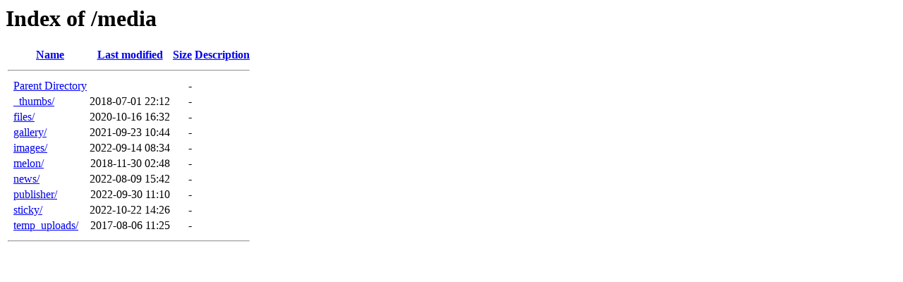

--- FILE ---
content_type: text/html;charset=ISO-8859-1
request_url: http://www.pvserver.com/media/?C=S;O=A
body_size: 2182
content:
<!DOCTYPE HTML PUBLIC "-//W3C//DTD HTML 3.2 Final//EN">
<html>
 <head>
  <title>Index of /media</title>
 </head>
 <body>
<h1>Index of /media</h1>
  <table>
   <tr><th valign="top">&nbsp;</th><th><a href="?C=N;O=A">Name</a></th><th><a href="?C=M;O=A">Last modified</a></th><th><a href="?C=S;O=D">Size</a></th><th><a href="?C=D;O=A">Description</a></th></tr>
   <tr><th colspan="5"><hr></th></tr>
<tr><td valign="top">&nbsp;</td><td><a href="/">Parent Directory</a>       </td><td>&nbsp;</td><td align="right">  - </td><td>&nbsp;</td></tr>
<tr><td valign="top">&nbsp;</td><td><a href="_thumbs/">_thumbs/</a>               </td><td align="right">2018-07-01 22:12  </td><td align="right">  - </td><td>&nbsp;</td></tr>
<tr><td valign="top">&nbsp;</td><td><a href="files/">files/</a>                 </td><td align="right">2020-10-16 16:32  </td><td align="right">  - </td><td>&nbsp;</td></tr>
<tr><td valign="top">&nbsp;</td><td><a href="gallery/">gallery/</a>               </td><td align="right">2021-09-23 10:44  </td><td align="right">  - </td><td>&nbsp;</td></tr>
<tr><td valign="top">&nbsp;</td><td><a href="images/">images/</a>                </td><td align="right">2022-09-14 08:34  </td><td align="right">  - </td><td>&nbsp;</td></tr>
<tr><td valign="top">&nbsp;</td><td><a href="melon/">melon/</a>                 </td><td align="right">2018-11-30 02:48  </td><td align="right">  - </td><td>&nbsp;</td></tr>
<tr><td valign="top">&nbsp;</td><td><a href="news/">news/</a>                  </td><td align="right">2022-08-09 15:42  </td><td align="right">  - </td><td>&nbsp;</td></tr>
<tr><td valign="top">&nbsp;</td><td><a href="publisher/">publisher/</a>             </td><td align="right">2022-09-30 11:10  </td><td align="right">  - </td><td>&nbsp;</td></tr>
<tr><td valign="top">&nbsp;</td><td><a href="sticky/">sticky/</a>                </td><td align="right">2022-10-22 14:26  </td><td align="right">  - </td><td>&nbsp;</td></tr>
<tr><td valign="top">&nbsp;</td><td><a href="temp_uploads/">temp_uploads/</a>          </td><td align="right">2017-08-06 11:25  </td><td align="right">  - </td><td>&nbsp;</td></tr>
   <tr><th colspan="5"><hr></th></tr>
</table>
</body></html>
